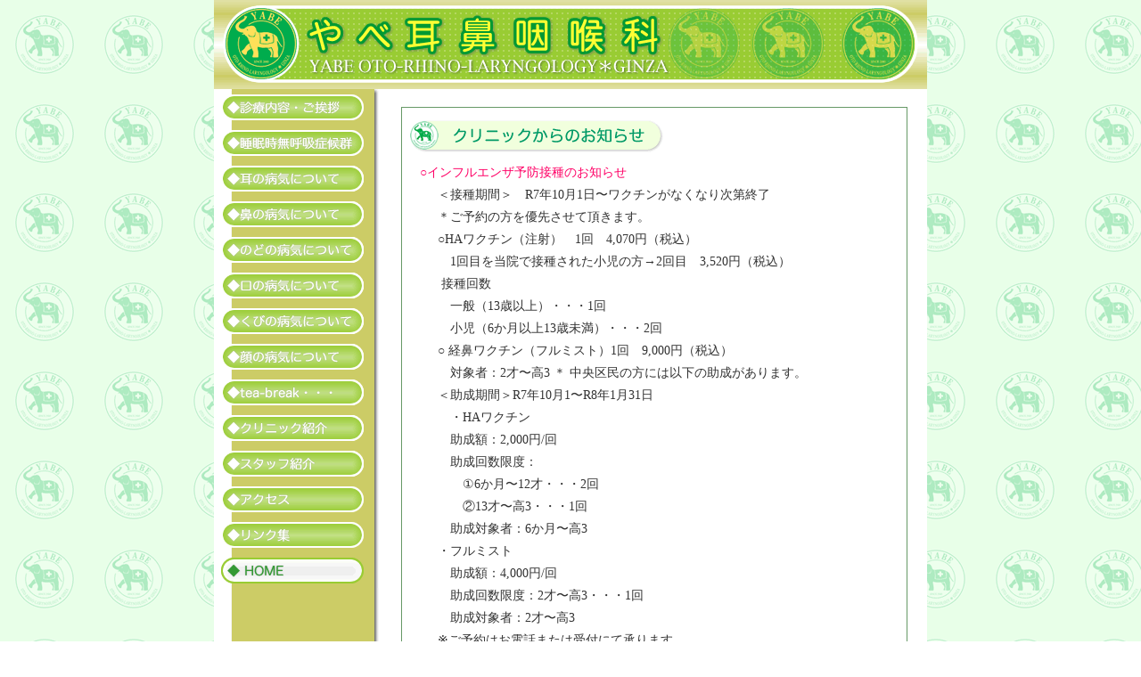

--- FILE ---
content_type: text/html
request_url: https://www.yabejibika.com/
body_size: 22919
content:
<!DOCTYPE HTML PUBLIC "-//W3C//DTD HTML 4.01 Transitional//EN"
"http://www.w3.org/TR/html4/loose.dtd">
<html>
<head>
<meta http-equiv="Content-Type" content="text/html; charset=UTF-8">
<title>銀座の耳鼻咽喉科　やべ耳鼻咽喉科/東京都中央区銀座　耳鼻咽喉科</title>
<meta name="description" content="やべ耳鼻咽喉科は、銀座のみみ、はな、のどのお医者さんです。病気についても皆さまに分りやすくご説明し、診察させていただきます。各種保険取り扱い。">
<meta name="keywords" content="銀座,耳鼻咽喉科,やべ,矢部利江,花粉症,みみ,はな,のど,東京都">
<meta name="robots" content="index,follow">
<link href="css/top.css" rel="stylesheet" type="text/css">
<script src="java/navi.js" type="text/javascript"></script>
<script src="java/navi2.js" type="text/JavaScript"></script>
<script src="java/sp.js" type="text/javascript"></script></head>

<body onLoad="MM_preloadImages('top/navi1_2.gif','top/navi2_2.gif','top/navi3_2.gif','top/navi4_2.gif','top/navi5_2.gif','top/navi6_2.gif','top/navi7_2.gif','top/navi8_2.gif','top/navi9_2.gif','top/navi10_2.gif','top/navi11_2.gif','top/navi12_2.gif','top/navi13_2.gif','top/navi14_2.gif','top/home2.gif')">
<div align="center">
<table width="800" border="0" cellpadding="0" cellspacing="0" bgcolor="#FFFFFF">
<tr>
<td><img src="top/top.gif" alt="やべ耳鼻咽喉科トップイメージです" width="800" height="100" border="0" usemap="#Map"></td>
</tr>
<tr>
<td><table width="800" border="0" cellspacing="0" cellpadding="0">
<tr>
<td width="190" height="800" valign="top" class="navi1"><a href="contents.html" onMouseOut="MM_swapImgRestore()" onMouseOver="MM_swapImage('navi1','','top/navi1_2.gif',1)"><img src="top/navi1.gif" alt="やべ耳鼻咽喉科診療内容・ご挨拶へ" name="navi1" width="190" height="40" border="0"></a><a href="sas.html" onMouseOut="MM_swapImgRestore()" onMouseOver="MM_swapImage('navi2','','top/navi2_2.gif',1)"><img src="top/navi2.gif" alt="睡眠時無呼吸症候群についてへ" name="navi2" width="190" height="40" border="0"></a><a href="ear.html" onMouseOut="MM_swapImgRestore()" onMouseOver="MM_swapImage('navi4','','top/navi4_2.gif',1)"><img src="top/navi4.gif" alt="耳の病気についてへ" name="navi4" width="190" height="40" border="0"></a><a href="nose.html" onMouseOut="MM_swapImgRestore()" onMouseOver="MM_swapImage('navi5','','top/navi5_2.gif',1)"><img src="top/navi5.gif" alt="鼻の病気についてへ" name="navi5" width="190" height="40" border="0"></a><a href="throat.html" onMouseOut="MM_swapImgRestore()" onMouseOver="MM_swapImage('navi6','','top/navi6_2.gif',1)"><img src="top/navi6.gif" alt="のどの病気について" name="navi6" width="190" height="40" border="0"></a><a href="mouth.html" onMouseOut="MM_swapImgRestore()" onMouseOver="MM_swapImage('navi7','','top/navi7_2.gif',1)"><img src="top/navi7.gif" alt="口の病気について" name="navi7" width="190" height="40" border="0"></a><a href="neck.html" onMouseOut="MM_swapImgRestore()" onMouseOver="MM_swapImage('navi8','','top/navi8_2.gif',1)"><img src="top/navi8.gif" alt="くびの病気について" name="navi8" width="190" height="40" border="0"></a><a href="face.html" onMouseOut="MM_swapImgRestore()" onMouseOver="MM_swapImage('navi9','','top/navi9_2.gif',1)"><img src="top/navi9.gif" alt="顔の病気について" name="navi9" width="190" height="40" border="0"></a><a href="tea.html" onMouseOut="MM_swapImgRestore()" onMouseOver="MM_swapImage('navi10','','top/navi10_2.gif',1)"><img src="top/navi10.gif" alt="tea-breakちょっといい話へ" name="navi10" width="190" height="40" border="0"></a><a href="clinic.html" onMouseOut="MM_swapImgRestore()" onMouseOver="MM_swapImage('navi11','','top/navi11_2.gif',1)"><img src="top/navi11.gif" alt="クリニック紹介へ" name="navi11" width="190" height="40" border="0"></a><a href="staff.html" onMouseOut="MM_swapImgRestore()" onMouseOver="MM_swapImage('navi12','','top/navi12_2.gif',1)"><img src="top/navi12.gif" alt="スタッフ紹介へ" name="navi12" width="190" height="40" border="0"></a><a href="access.html" onMouseOut="MM_swapImgRestore()" onMouseOver="MM_swapImage('navi13','','top/navi13_2.gif',1)"><img src="top/navi13.gif" alt="やべ耳鼻咽喉科へのアクセス情報" name="navi13" width="190" height="40" border="0"></a><a href="link.html" onMouseOut="MM_swapImgRestore()" onMouseOver="MM_swapImage('nvai14','','top/navi14_2.gif',1)"><img src="top/navi14.gif" alt="リンク集へ" name="nvai14" width="190" height="40" border="0"></a><a href="index.html" onMouseOut="MM_swapImgRestore()" onMouseOver="MM_swapImage('home','','top/home2.gif',1)"><img src="top/home1.gif" alt="やべ耳鼻咽喉科トップページへ" name="home" width="190" height="40" border="0" class="navi2"></a></td>
<td width="610" valign="top">
    <p class="top"></p>
    
<!--　学校検診午前休診のお知らせ   
  <p class="top2 col2">●学校健診に伴う診療時間変更のお知らせ</p>
  <p class="top2_2">
      学校健診の為、以下の通り診療時間が変更となりますのでご注意下さい。<br>
      ＊11月26日（水）午前10:00〜<span class="col2_b">12:30</span>　午後<span class="col2_b">15:00</span>〜18:00<br>
      ＊11月27日（木）午前10:00〜<span class="col2_b">12:30</span>　午後<span class="col2_b">15:30</span>〜18:00<br>
      いずれも午後は院長が戻り次第診療を始めますので、診療開始時間が若干前後する場合がございます。ご了承ください。<br><br>
    </p>
    　--> 
  <!--　診療時間変更のお知らせ
    <p class="top2 col2">○12月10日（水）診療時間変更のお知らせ</p>
    <p class="top2_2">
        
        ・12月10日（水）　午前診療開始時間が変更となりますのでご注意下さい。<br>
        <span class="font_big">　　○午前11：00〜13：00</span> <br>
        　午後の診療は通常通り診療いたします。 <br>
        <br>
    </p>
   　-->     
  <!--　年末年始休診  
  <p class="top2 col1">●年末年始休診のお知らせ</p>
  <p class="top2_2">令和7年は、12月26日(金)まで診療となります。</p>
  <p class="top2_2">令和7年12月27日(土)から令和8年1月4日(日)まで休診となります。<br>
年始は令和8年1月5日（月）より通常通り診療開始いたします。<br>
　&gt;&gt;&gt;<a href="pdf/cal2025_26.pdf" target="_blank">年末年始診療詳細はこちら</a><br>
<br>
</p>
 　-->   
    
<!-- インフルエンザ予防接種 --> 
<p class="top2 col2">○インフルエンザ予防接種のお知らせ</p>
<p class="top2_2">＜接種期間＞　R7年10月1日〜ワクチンがなくなり次第終了</p>
  <p class="top2_2">＊ご予約の方を優先させて頂きます。 <br>
    ○HAワクチン（注射）　1回　4,070円（税込） <br>
    　1回目を当院で接種された小児の方→2回目　3,520円（税込）</p>
  <p class="top2_2">&nbsp;接種回数<br>
    　一般（13歳以上）・・・1回
    　<br>
    　小児（6か月以上13歳未満）・・・2回&nbsp;<br>
  </p>
  <p class="top2_2">○ 経鼻ワクチン（フルミスト）1回　9,000円（税込） <br>
　対象者：2才〜高3
    ＊
    中央区民の方には以下の助成があります。
  <br>
＜助成期間＞R7年10月1〜R8年1月31日
<br>
　・HAワクチン<br>
      　助成額：2,000円/回 <br>
      　助成回数限度：<br>
      　　①6か月〜12才・・・2回　<br>
      　　②13才〜高3・・・1回
      <br>
　助成対象者：6か月〜高3
<br>
・フルミスト<br>
　助成額：4,000円/回
<br>
　助成回数限度：2才〜高3・・・1回
<br>
　助成対象者：2才〜高3<br>
      ※ご予約はお電話または受付にて承ります。<br><br>
  </p>
    
        
      <!-- 新型コロナワクチン予防接種 --> 
    <p class="top2 col2">○新型コロナワクチン定期予防接種のお知らせ</p>
  <p class="top2_2">※ご予約の方を優先させて頂きます。&nbsp;</p>
    <p class="top2_2">＜接種期間＞R7年10月1〜R8年3月31日</p>
    <p class="top2_2">＜使用ワクチン＞　ファイザー社のコミナティ</p>
    <p class="top2_2">・高齢者定期接種の自己負担額：2,500円（一部無料）<br>
・一般：15,000円（税込）</p>
  <p class="top2_2">＊ご予約はお電話または受付にて承ります。<br>
<br>
</p>

  <!--　夏季休診  
    <p class="top2 col1">●2025年8月夏季休診のお知らせ</p>
  <p class="top2_2">2024年8月9日（土）〜8月17日（日）は休診となります。</p>
  <p class="top2_2">8月18日（月）より通常通り診療いたします。&gt;&gt;&gt;<a href="pdf/2025summer.pdf" target="_blank">詳細はこちら</a><br><br>
</p>
  　-->
        
      <!--　GW休診
    </p>
    <p class="top2 col1">●2025年ゴールデンウィークの診療について</p>
  <p class="top2_2">
      ゴールデンウィークはカレンダー通りの診療いたします。<br>
      4/30(水）、5/1（木）、5/2（金）は通常通り診療いたします。<br>
      ＊5/7(水）は、午前休診、午後診療となります。      <br>
<a href="pdf/2025GWcal.pdf">詳しくはこちらをご覧下さい。</a><br><br>
    </p>
　-->
    
  <!--　診療時間変更のお知らせ 
    <p class="top2 col2">○2025年9月診療時間変更のお知らせ</p>
    <p class="top2_2">
        
        ・9月24日（水）　午前診療：<span class="font_big">午前11時から</span>　午後診療：通常通り<br>
        となりますのでご注意ください。
        
        <br><br>
    </p>
 　-->
  <!--　診療時間について　-->
    <p class="top2 col2">○診療時間について</p>
    <p class="top2_2">
        令和7年6月より通常の診療時間にもどりました。
        <br><br>
    </p>

    
  <!--　診療時間変更のお知らせ  
    <p class="top2 col2">○診療時間変更のお知らせ(5月）</p>
    <p class="top2_2">○月・火・木・金曜日<br>
      　　＜午前＞　10:00〜13:00　＜午後＞　14:30〜<span class="font_big_ul">18:00</span><br>
      ○水曜日 （5月7日、14日、21日、28日） <br>
      　　＜午前＞　<span class="font_big_ul">休診</span>　　　　　　＜午後＞ 14:30〜<span class="font_big_ul">18:00</span>　<br>
        ＊5月より、<span class="font_big_ul">午後の受付は18:00まで</span>となります。<br>
        ＊水曜日は午前は、院長が学校健診で不在の為、休診致します。</span><br><br>
    </p>
　-->
    
  <!--　臨時休診のお知らせ  
    <p class="top2 col2">○診療に関してお詫びとご案内</p>
    <p class="top2_2">
        2月末からの休診で皆様には大変ご迷惑とご心配をおかけ致しておりますこと心よりお詫び申し上げます。<br>
        少しずつ診療を再開しておりますが、今月の診療は以下の通りとさせていただきます。誠に恐れ入りますが、完全な診療再開までもうしばらくお待ちください。<br>
        <span class="font_bold">今月の診療日<br>
            ○月曜・火曜・木曜・金曜　：午後（14:30〜17：00）のみ院長の診療<br>
        ○水曜　：午前（10：00〜13：00）のみ代診(小泉医師）の診療<br>
        >>><a href="pdf/202503.pdf">詳しくはこちら</a></span><br>
        なお、お電話によるお問い合わせは平日18:00まで承っております。<br>
        お問合せ電話番号：<a href="tel:0335386366">03-3538-6366</a><br>
        <br>
    </p>
　-->

    <!--　予防接種お詫び  
    <p class="top2 col2">○新型コロナワクチン・インフルエンザ予防接種受付終了のお知らせ</p>
  <p class="top2_2">当院での新型コロナワクチン定期予防接種、インフルエンザ予防接種の受付終了いたしました。<br><br>
</p>
　-->
        
  <!--　予防接種お詫び  ｘ
    <p class="top2 col2">○子宮頸がんワクチン（HPVワクチン）新規受付中止のお知らせ</p>
  <p class="top2_2">誠に申し訳ございませんが、子宮頸がんワクチン（HPVワクチン）は現在出荷調整中のため新規の受付は当分の間中止とさせていただきます。<br><br>
</p>

    <!--　診療時間変更のお知らせ  
  <p class="top2_2">&nbsp;</p>
  <p class="top2 col2">●診療時間変更のお知らせ</p>
  <p class="top2_2">学校健診の為、以下の通り診療時間が変更になりますのでご注意ください。<br>
     <span class="ul_b"> 11月21日（木）</span><br>
      ・午前10：00〜<span class="ul_b">12：30</span>　　・午後<span class="ul_b">15：00</span>〜18：00<br><br>
     <span class="ul_b"> 11月27日（水）</span><br>
      ・午前10：00〜<span class="ul_b">12：30</span>　　・午後<span class="ul_b">15：30</span>〜18：00<br><br>
      両日とも午前の受付を12：30で終了させて頂きます。<br>
      また、午後の診療は院長が戻り次第始めさせて頂きますので、開始時間が若干前後する場合がございます。<br>
      何卒ご了承ください。<br><br>
</p>
 --> 
    
      <!-- インフルエンザ予防接種
<p class="top2 col2">○インフルエンザ予防接種のお知らせ</p>
<p class="top2_2">＜接種期間＞　令和6年10月〜ワクチンがなくなり次第終了いたします。</p>
  <p class="top2_2">※ご予約の方を優先させて頂きます。&nbsp;</p>
  <p class="top2_2">＜料金＞　１回目：4,070円（税込）</p>
  <p class="top2_2">＊1回目を当院で接種された小児の方に限り　２回目：3,520円（税込）</p>
  <p class="top2_2">＊中央区におすまいの小児の方は区からの助成があり、1回目、2回目とも2,000円の助成となります。(〜令和7年1月31日まで）</p>
    <p class="top2_2">＜接種回数＞<br>
  　一般（13歳以上）・・・1回<br>
  　小児（1歳以上13歳未満）・・・2回<br>
</p>
<p class="top2_2">＊ご希望の方は、受付またはお電話にて承ります。<br><br>
    <!--　none 
  <p class="top2_2">＊高齢者、ご予約の方優先となります。<br>  </p>

  </p>
 --> 
    
<!--　学校検診午前休診のお知らせ
  <p class="top2 col2">●学校健診に伴う水曜日午前臨時休診のお知らせ</p>
  <p class="top2_2">
      4月〜5月の下記日程につきましては、学校健診の為<span class="col2">午前の診療は休診</span>となります。午後の診療に関しましては通常通り診療となります。ご迷惑をおかけいたしますが、何卒ご理解のほどよろしくお願いいたします。<br>
      ＜午後のみ診療の日程＞
      <br>
      ・4/24（水）　・5/8（水）・5/15（水）　・5/22（水）<br><br>
    </p>
   　--> 
    
<!--　予防接種　-->
<p class="top2 col2">○予防接種の料金のお知らせ</p>
  <p class="top2_2">
      当院で行っております、予防接種と料金の詳細は<a href="pdf/202406yobou.pdf" target="_blank">こちら</a>をご覧ください。<br><br>
    </p>
    
        
<!--　スギ舌下免疫療法　-->
<p class="top2 col2">○スギの舌下免疫療法を希望される方へ</p>
  <p class="top2_2">
      スギの舌下免疫療法の薬が用意できましたので、舌下免疫療法を開始することができます。<br>
      スギの舌下免疫療法を希望される方は一度外来へお電話ください。<br>
      TEL：03-3538-6366<br><br>
    </p>
    
<!--　マイナンバーカード　-->
<p class="top2 col2">○健康保険証はマイナンバーカードをご利用ください！</p>
  <p class="top2_2">本年(2024年）12月2日から現行の保険証(紙の保険証）は発行されなくなります。<br>
    ※今まで通り現行の保険証もお使いいただけます。    <br>
      ※12月2日時点で有効な保険証は最大1年間有効です。<br>
      >>><a href="pdf/mynumber/mynumbercard.pdf" target="_blank">詳細はこちら</a>　>>><a href="pdf/mynumber/cardreader.pdf">マイナンバーカードのカードリーダーご利用方法はこちら</a><br><br>
      ・マイナンバーカードの保険証利用登録がまだの方は当院の窓口(カードリーダー）で登録できます。<br>
      >>><a href="pdf/mynumber/registration.pdf">詳しい登録方法はこちら</a><br>
<br>
</p>
<!--　外来感染対策向上縮小　-->
<p class="top2 col2">○外来感染対策に係わる掲示</p>
  <p class="top2_2">当院は、必要に応じて院内感染防止対策をとっており、その取り組みの詳細を院内に掲示しました。<br><br>
    </p>
    
<!--　外来感染対策向上加算
<p class="top2 col2">○外来感染対策向上加算に係わる掲示</p>
  <p class="top2_2">当院は、院内感染防止対策として、必要に応じて次のような取り組みを行っています。 </p>
  <ul class="top2_3">
    <li>感染管理者である病院長が中心となり、職員一同院内感染対策を推進します。</li>
    <li>院内感染対策の基本的考え方や関連知識の習得を目的に、研修会を年2回実施します。</li>
    <li>&nbsp;感染性の高い疾患（インフルエンザや新型コロナウィルス感染症など）が疑われる場合は、一般診療の方の導線を分けた診療スペースを確保して対応します。</li>
    <li>&nbsp;標準的感染予防策を踏まえた院内感染対策マニュアルを作成し、従業員全員がそれに沿って院内感染対策を推進していきます。</li>
    <li>&nbsp;感染対策に関して基幹病院と連携体制を構築し、定期的に必要な情報提供やアドバイスを受け、院内感染対策の向上に努めます。<br>
      <br>
    </li>
  </ul>
  　-->
    
  <!--　帯状疱疹について　-->
  <p class="top2 col2">●帯状疱疹ワクチン予防接種について</p>
  <p class="top2_2">
      東京都中央区では、令和7年4月から<strong>帯状疱疹ワクチン予防接種</strong>は定期接種となりました。<br>
      50歳〜64歳の方は令和8年3月までは申請すると助成されます。<br>
      65歳以上の方は接種時期が来ましたら区から接種券が送られて来ます。それ以外の方は自費での接種となります。<br>
      <!--　CUT　
　&gt;&gt;&gt;<a href="pdf/202304hzv.PDF">中央区にお住まいの方はこちら</a><br>
　他の自治体にお住まいの方でも、お住まいの自治体で助成を行っていることもありますので、ご自身の住んでいる自治体のホームページを確認するか、お住まいの自治体にお問合せ下さい。-->
<br><br>
  </p>

<!--　マイナンバーカード
<p class="top2 col2">○マイナンバーカードの保険証利用について</p>
  <p class="top2_2">12月13日（月）より当院でも、マイナンバーカードも保険証のかわりにお使いいただけます。（今まで通り保険証もお使いいただけます。どちらでも利用可）<br>
    オンラインで資格確認をしています。<br><br>
  </p>
　-->
    
    <p class="top2">
        ○やべ耳鼻咽喉科は、銀座の「みみ・はな・のどのお医者さん」です。
    </p>
    <p class="top2_2">
        当クリニックのホームページでは、「耳が痛い」「のどが痛い」など耳鼻咽喉科にかかわる病気の症状、病名など皆さまにわかりやすくご説明しております。<br><br>
    </p>

  <!--　夏季休診 
    <p class="top2 col1">●2021年8月夏季休診のお知らせ</p>
  <p class="top2_2">2019年8月7（土）~8月15日（日）は休診となります。</p>
  <p class="top2_2">8月16日（月）より通常通り診療いたします。&gt;&gt;&gt;<a href="pdf/2021summer.pdf" target="_blank">詳細はこちら</a><br><br>
</p>
   　-->    
<!--　水曜日午前一般診療再開　
  <p class="top2 col2">●水曜日午前一般診療再開のお知らせ</p>
  <p class="top2_2">
      手術のみとしていた水曜日午前の一般診療を、3月17日（水）より再開いたします。<br>
    <br>
-->
    <!--　block
      但し、4月〜6月の下記日程につきましては、幼稚園・小学校・福祉センターの健診の為、今まで通り午後のみ診療となります。ご迷惑をおかけいたしますが、何卒ご理解のほどよろしくお願いいたします。<br>
      ＜午後のみ診療の日程＞<br>
      ・4/14（水）・4/21（水）・4/28（水）・5/12（水）<br>
      ・5/19（水）・6/9（水）<br><br></p>
　-->  
 
<!--    コロナウィルス診療について
 <p class="top2 col2">●診療について</p>
  <p class="top2_2">新型コロナウィルス感染防止に伴う、緊急事態宣言発令以降、診療に関するお問い合わせが多くなっております。<br>
    当クリニックにおきましては、<span class="col2">通常通り診療しております</span>ので、診療時間内にご来院ください。<br>
    <br>
  </p>
--> 
<p class="top2">○矢部院長のちょっといい話「<a href="tea.html">tea-break</a>」は隔月（偶数月）の掲載となりました。2025年12月号は「<a href="tea.html">2026年花粉飛散情報第1報</a>です。</p>
  <p class="top2"><a href="teacol/backno.html">☆tea-break　バックナンバー（過去掲載分）はこちらです。</a><br>
<br>
</p>
    
  <p class="top2">○ピアスの穴あけ処置行なっております。お気軽にご相談下さい。</p>
  <p class="top3">
</p>
    
  <p class="t2">最終更新日:
    <!-- #BeginDate format:Ja2 -->2026年1月4日 <!-- #EndDate -->
  </p>
  <p class="t1"><a href="protect.html">■当院の個人情報保護について</a></p>
  <p align="center"><img src="top/time.png" alt="診療時間" width="519" height="280" vspace="5"></p>  <img src="topimage/cl.gif" width="573" height="127" vspace="10"></td>
</tr>
<tr>
<td colspan="2" class="navi2">&nbsp;</td>
</tr>
</table></td>
</tr>
<tr>
<td><img src="top/copyright.gif" alt="やべ耳鼻咽喉科コピーライト" width="800" height="25"></td>
</tr>
</table>
</div>
<map name="Map">
<area shape="circle" coords="53,49,39" href="index.html" alt="やべ耳鼻咽喉科トップページへ">
</map>
</body>
</html>


--- FILE ---
content_type: text/css
request_url: https://www.yabejibika.com/css/top.css
body_size: 4520
content:
body,td,th {
	font-size: 14px;
	color: #333333;
	line-height: 180%;
	text-align: left;
}
body {
	background-image: url(../top/back2.gif);
	margin-top: 0px;
	background-repeat: repeat;
}
a {
	font-size: 14px;
	color: #009999;
}
a:link {
	text-decoration: none;
}
a:visited {
	text-decoration: none;
}
a:hover {
	text-decoration: underline;
	color: #FF6666;
}
a:active {
	text-decoration: none;
}
h1,h2,h3,h4,h5,h6 {
	font-weight: bold;
}
h1 {
	font-size: 14px;
	line-height: 150%;
	font-weight: bold;
	color: #009966;
	margin-top: 15px;
	margin-bottom: 10px;
}
h2 {
	font-size: 14px;
	line-height: 150%;
	font-weight: bold;
	color: #669933;
}
h3 {
	font-size: 14px;
}.navi1 {
	background-image: url(../top/nback1.gif);
	background-repeat: repeat-y;
}
.navi2 {
	background-image: url(../top/nback2.gif);
	margin: 0px;
	padding: 0px;
	background-repeat: no-repeat;
}
.top {
	font-size: 14px;
	width: 546px;
	margin-top: 20px;
	margin-right: 20px;
	margin-bottom: 0px;
	margin-left: 20px;
	border-top-width: thin;
	border-right-width: thin;
	border-left-width: thin;
	border-top-style: solid;
	border-right-style: solid;
	border-left-style: solid;
	border-top-color: #669966;
	border-right-color: #669966;
	border-bottom-color: #669966;
	border-left-color: #669966;
	padding-top: 10px;
	padding-right: 10px;
	padding-left: 10px;
	background-image: url(../topimage/info.gif);
	background-repeat: no-repeat;
	height: 50px;
	background-position: 5px 10px;
}
.top2 {
	font-size: 14px;
	width: 526px;
	margin-top: 0px;
	margin-right: 20px;
	margin-bottom: 0px;
	margin-left: 20px;
	border-right-width: thin;
	border-left-width: thin;
	border-right-style: solid;
	border-left-style: solid;
	border-top-color: #669966;
	border-right-color: #669966;
	border-bottom-color: #669966;
	border-left-color: #669966;
	padding-right: 20px;
	padding-left: 20px;
	text-align: left;
	line-height: 180%;
}
.top3 {
	font-size: 14px;
	width: 526px;
	margin-top: 0px;
	margin-right: 20px;
	margin-bottom: 20px;
	margin-left: 20px;
	border-top-width: thin;
	border-right-width: thin;
	border-left-width: thin;
	border-top-style: none;
	border-right-style: solid;
	border-left-style: solid;
	border-top-color: #669966;
	border-right-color: #669966;
	border-bottom-color: #669966;
	border-left-color: #669966;
	padding-right: 20px;
	padding-left: 20px;
	border-bottom-style: solid;
	border-bottom-width: thin;
	background-image: url(../topimage/clover.jpg);
	background-repeat: no-repeat;
	background-position: right;
	height: 85px;
}
.col1 {
	color: #6699CC;
}
.col2 {
	color: #FF0066;
}
.t1 {
	font-size: 14px;
	width: 546px;
	margin-bottom: 0px;
	margin-left: 30px;
	line-height: 120%;
	border: none;
	padding-left: 10px;
}
.top2_c1 {
	font-size: 14px;
	width: 526px;
	margin-top: 0px;
	margin-right: 20px;
	margin-bottom: 0px;
	margin-left: 20px;
	border-right-width: thin;
	border-left-width: thin;
	border-right-style: solid;
	border-left-style: solid;
	border-top-color: #669966;
	border-right-color: #669966;
	border-bottom-color: #669966;
	border-left-color: #669966;
	padding-right: 20px;
	padding-left: 20px;
	text-align: left;
	line-height: 180%;
	color: #FF3366;
}
.t2 {
	font-size: 12px;
	margin-bottom: 0px;
	line-height: 100%;
	border: none;
	text-align: right;
	margin-right: 20px;
	margin-top: 0px;
	padding: 0px;
}
.col3_b {
	color: #0066CC;
	font-weight: bolder;
}
.top2_2 {
	font-size: 14px;
	width: 506px;
	margin-top: 0px;
	margin-right: 20px;
	margin-bottom: 0px;
	margin-left: 20px;
	border-right-width: thin;
	border-left-width: thin;
	border-right-style: solid;
	border-left-style: solid;
	border-top-color: #669966;
	border-right-color: #669966;
	border-bottom-color: #669966;
	border-left-color: #669966;
	padding-right: 20px;
	padding-left: 40px;
	text-align: left;
	line-height: 180%;
}
.top2_3 {
	font-size: 14px;
	width: 496px;
	margin-top: 0px;
	margin-right: 20px;
	margin-bottom: 0px;
	margin-left: 20px;
	border-right-width: thin;
	border-left-width: thin;
	border-right-style: solid;
	border-left-style: solid;
	border-top-color: #669966;
	border-right-color: #669966;
	border-bottom-color: #669966;
	border-left-color: #669966;
	padding-right: 20px;
	padding-left: 50px;
	text-align: left;
	line-height: 180%;
}

.col4 {
	color: #2087D5;
}

.ul_b{
    text-decoration: underline;
    font-weight: 600;
}

.font_big{
    font-size: 1.2em;
    font-weight: 600;
}

.text_ul{
    text-decoration: underline;
}

.font_big_ul{
    font-size: 1.2em;
    font-weight: 600;
    text-decoration: underline;
}

.font_bold{
    font-weight: 600;
}

.col2_b {
	color: #FF0066;
    font-weight: 600;
}




--- FILE ---
content_type: application/javascript
request_url: https://www.yabejibika.com/java/sp.js
body_size: 439
content:
 // iPhoneまたは、Androidの場合は振り分けを判断
 if (document.referrer.indexOf('yabejibika.com') == -1 &&
 ((navigator.userAgent.indexOf('iPhone') > 0 && navigator.userAgent.indexOf('iPad') == -1) || navigator.userAgent.indexOf('iPod') > 0 || navigator.userAgent.indexOf('Android') > 0)) {
	 if(confirm('やべ耳鼻咽喉科へようこそ。\nこのサイトにはスマートフォン用のサイトがあります。\n表示しますか？')) {
		 location.href = 'http://sp.yabejibika.com'; 
	 }
 } 

--- FILE ---
content_type: application/javascript
request_url: https://www.yabejibika.com/java/navi2.js
body_size: 95
content:
var SRNheight=window.screen.height;
var SRNwidth=window.screen.width;
var SRNcolor=window.screen.colorDepth;
var Referrer=window.document.referrer;
var HostUrl=window.document.url